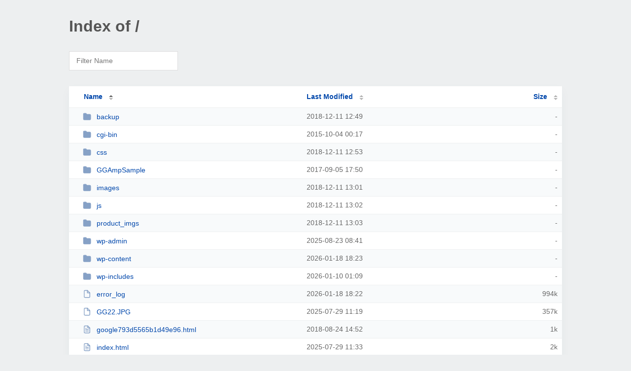

--- FILE ---
content_type: text/html; charset=UTF-8
request_url: https://ggamp.ro/
body_size: 2181
content:
<!DOCTYPE html><html><head><meta http-equiv="Content-type" content="text/html; charset=UTF-8" /><meta name="viewport" content="width=device-width, initial-scale=1.0" /><link rel="stylesheet" href="/_autoindex/assets/css/autoindex.css" /><script src="/_autoindex/assets/js/tablesort.js"></script><script src="/_autoindex/assets/js/tablesort.number.js"></script><title>Index of /</title><style>@media (prefers-color-scheme:dark){body{background-color:#000!important}}</style></head><body><div class="content"><h1 style="color: #555;">Index of /</h1>
<div id="table-filter"><input type="text" name="keyword" id="filter-keyword" placeholder="Filter Name"></div>
<div id="table-list"><table id="table-content"><thead class="t-header"><tr><th class="colname" aria-sort="ascending"><a class="name" href="?ND"  onclick="return false"">Name</a></th><th class="colname" data-sort-method="number"><a href="?MA"  onclick="return false"">Last Modified</a></th><th class="colname" data-sort-method="number"><a href="?SA"  onclick="return false"">Size</a></th></tr></thead>
<tr><td data-sort="*backup"><a href="/backup/"><img class="icon" src="/_autoindex/assets/icons/folder-fill.svg" alt="Directory">backup</a></td><td data-sort="-32274656">2018-12-11 12:49</td><td data-sort="-1">-</td></tr>
<tr><td data-sort="*cgi-bin"><a href="/cgi-bin/"><img class="icon" src="/_autoindex/assets/icons/folder-fill.svg" alt="Directory">cgi-bin</a></td><td data-sort="-132892922">2015-10-04 00:17</td><td data-sort="-1">-</td></tr>
<tr><td data-sort="*css"><a href="/css/"><img class="icon" src="/_autoindex/assets/icons/folder-fill.svg" alt="Directory">css</a></td><td data-sort="-32274392">2018-12-11 12:53</td><td data-sort="-1">-</td></tr>
<tr><td data-sort="*ggampsample"><a href="/GGAmpSample/"><img class="icon" src="/_autoindex/assets/icons/folder-fill.svg" alt="Directory">GGAmpSample</a></td><td data-sort="-72176955">2017-09-05 17:50</td><td data-sort="-1">-</td></tr>
<tr><td data-sort="*images"><a href="/images/"><img class="icon" src="/_autoindex/assets/icons/folder-fill.svg" alt="Directory">images</a></td><td data-sort="-32273888">2018-12-11 13:01</td><td data-sort="-1">-</td></tr>
<tr><td data-sort="*js"><a href="/js/"><img class="icon" src="/_autoindex/assets/icons/folder-fill.svg" alt="Directory">js</a></td><td data-sort="-32273856">2018-12-11 13:02</td><td data-sort="-1">-</td></tr>
<tr><td data-sort="*product_imgs"><a href="/product_imgs/"><img class="icon" src="/_autoindex/assets/icons/folder-fill.svg" alt="Directory">product_imgs</a></td><td data-sort="-32273817">2018-12-11 13:03</td><td data-sort="-1">-</td></tr>
<tr><td data-sort="*wp-admin"><a href="/wp-admin/"><img class="icon" src="/_autoindex/assets/icons/folder-fill.svg" alt="Directory">wp-admin</a></td><td data-sort="179127718">2025-08-23 08:41</td><td data-sort="-1">-</td></tr>
<tr><td data-sort="*wp-content"><a href="/wp-content/"><img class="icon" src="/_autoindex/assets/icons/folder-fill.svg" alt="Directory">wp-content</a></td><td data-sort="191953408">2026-01-18 18:23</td><td data-sort="-1">-</td></tr>
<tr><td data-sort="*wp-includes"><a href="/wp-includes/"><img class="icon" src="/_autoindex/assets/icons/folder-fill.svg" alt="Directory">wp-includes</a></td><td data-sort="191200141">2026-01-10 01:09</td><td data-sort="-1">-</td></tr>
<tr><td data-sort="error_log"><a href="/error_log"><img class="icon" src="/_autoindex/assets/icons/file.svg" alt="File">error_log</a></td><td data-sort="1768753371">2026-01-18 18:22</td><td data-sort="1017582">    994k</td></tr>
<tr><td data-sort="gg22.jpg"><a href="/GG22.JPG"><img class="icon" src="/_autoindex/assets/icons/file.svg" alt="File">GG22.JPG</a></td><td data-sort="1753777180">2025-07-29 11:19</td><td data-sort="364928">    357k</td></tr>
<tr><td data-sort="google793d5565b1d49e96.html"><a href="/google793d5565b1d49e96.html"><img class="icon" src="/_autoindex/assets/icons/file-text.svg" alt="[TXT]">google793d5565b1d49e96.html</a></td><td data-sort="1535111548">2018-08-24 14:52</td><td data-sort="53">      1k</td></tr>
<tr><td data-sort="index.html"><a href="/index.html"><img class="icon" src="/_autoindex/assets/icons/file-text.svg" alt="[TXT]">index.html</a></td><td data-sort="1753778032">2025-07-29 11:33</td><td data-sort="1212">      2k</td></tr>
<tr><td data-sort="index_old1.php"><a href="/index_old1.php"><img class="icon" src="/_autoindex/assets/icons/file-text.svg" alt="[TXT]">index_old1.php</a></td><td data-sort="1580963592">2020-02-06 06:33</td><td data-sort="405">      1k</td></tr>
<tr><td data-sort="indexold.php"><a href="/indexold.php"><img class="icon" src="/_autoindex/assets/icons/file-text.svg" alt="[TXT]">indexold.php</a></td><td data-sort="1679513380">2023-03-22 21:29</td><td data-sort="405">      1k</td></tr>
<tr><td data-sort="license.txt"><a href="/license.txt"><img class="icon" src="/_autoindex/assets/icons/file-text.svg" alt="[TXT]">license.txt</a></td><td data-sort="1741263864">2025-03-06 14:24</td><td data-sort="19903">     20k</td></tr>
<tr><td data-sort="php.ini"><a href="/php.ini"><img class="icon" src="/_autoindex/assets/icons/file.svg" alt="File">php.ini</a></td><td data-sort="1535012576">2018-08-23 11:22</td><td data-sort="593">      1k</td></tr>
<tr><td data-sort="readme.html"><a href="/readme.html"><img class="icon" src="/_autoindex/assets/icons/file-text.svg" alt="[TXT]">readme.html</a></td><td data-sort="1741329924">2025-03-07 08:45</td><td data-sort="7425">      8k</td></tr>
<tr><td data-sort="style.css"><a href="/style.css"><img class="icon" src="/_autoindex/assets/icons/file-text.svg" alt="[TXT]">style.css</a></td><td data-sort="1266798011">2010-02-22 02:20</td><td data-sort="11852">     12k</td></tr>
<tr><td data-sort="wp-activate.php"><a href="/wp-activate.php"><img class="icon" src="/_autoindex/assets/icons/file-text.svg" alt="[TXT]">wp-activate.php</a></td><td data-sort="1707826750">2024-02-13 14:19</td><td data-sort="7387">      8k</td></tr>
<tr><td data-sort="wp-blog-header.php"><a href="/wp-blog-header.php"><img class="icon" src="/_autoindex/assets/icons/file-text.svg" alt="[TXT]">wp-blog-header.php</a></td><td data-sort="1580963592">2020-02-06 06:33</td><td data-sort="351">      1k</td></tr>
<tr><td data-sort="wp-comments-post.php"><a href="/wp-comments-post.php"><img class="icon" src="/_autoindex/assets/icons/file-text.svg" alt="[TXT]">wp-comments-post.php</a></td><td data-sort="1686741076">2023-06-14 14:11</td><td data-sort="2323">      3k</td></tr>
<tr><td data-sort="wp-config-sample.php"><a href="/wp-config-sample.php"><img class="icon" src="/_autoindex/assets/icons/file-text.svg" alt="[TXT]">wp-config-sample.php</a></td><td data-sort="1728995058">2024-10-15 15:24</td><td data-sort="3336">      4k</td></tr>
<tr><td data-sort="wp-config.php"><a href="/wp-config.php"><img class="icon" src="/_autoindex/assets/icons/file-text.svg" alt="[TXT]">wp-config.php</a></td><td data-sort="1535012483">2018-08-23 11:21</td><td data-sort="2650">      3k</td></tr>
<tr><td data-sort="wp-cron.php"><a href="/wp-cron.php"><img class="icon" src="/_autoindex/assets/icons/file-text.svg" alt="[TXT]">wp-cron.php</a></td><td data-sort="1722616816">2024-08-02 19:40</td><td data-sort="5617">      6k</td></tr>
<tr><td data-sort="wp-links-opml.php"><a href="/wp-links-opml.php"><img class="icon" src="/_autoindex/assets/icons/file-text.svg" alt="[TXT]">wp-links-opml.php</a></td><td data-sort="1669489278">2022-11-26 21:01</td><td data-sort="2502">      3k</td></tr>
<tr><td data-sort="wp-load.php"><a href="/wp-load.php"><img class="icon" src="/_autoindex/assets/icons/file-text.svg" alt="[TXT]">wp-load.php</a></td><td data-sort="1710144316">2024-03-11 10:05</td><td data-sort="3937">      4k</td></tr>
<tr><td data-sort="wp-login.php"><a href="/wp-login.php"><img class="icon" src="/_autoindex/assets/icons/file-text.svg" alt="[TXT]">wp-login.php</a></td><td data-sort="1738594524">2025-02-03 16:55</td><td data-sort="51414">     51k</td></tr>
<tr><td data-sort="wp-mail.php"><a href="/wp-mail.php"><img class="icon" src="/_autoindex/assets/icons/file-text.svg" alt="[TXT]">wp-mail.php</a></td><td data-sort="1739023220">2025-02-08 16:00</td><td data-sort="8727">      9k</td></tr>
<tr><td data-sort="wp-settings.php"><a href="/wp-settings.php"><img class="icon" src="/_autoindex/assets/icons/file-text.svg" alt="[TXT]">wp-settings.php</a></td><td data-sort="1741086388">2025-03-04 13:06</td><td data-sort="30081">     30k</td></tr>
<tr><td data-sort="wp-signup.php"><a href="/wp-signup.php"><img class="icon" src="/_autoindex/assets/icons/file-text.svg" alt="[TXT]">wp-signup.php</a></td><td data-sort="1741623388">2025-03-10 18:16</td><td data-sort="34516">     34k</td></tr>
<tr><td data-sort="wp-trackback.php"><a href="/wp-trackback.php"><img class="icon" src="/_autoindex/assets/icons/file-text.svg" alt="[TXT]">wp-trackback.php</a></td><td data-sort="1729256178">2024-10-18 15:56</td><td data-sort="5102">      5k</td></tr>
<tr><td data-sort="xmlrpc.php"><a href="/xmlrpc.php"><img class="icon" src="/_autoindex/assets/icons/file-text.svg" alt="[TXT]">xmlrpc.php</a></td><td data-sort="1731073938">2024-11-08 15:52</td><td data-sort="3205">      4k</td></tr>
</table></div>
<address>Proudly Served by LiteSpeed Web Server at ggamp.ro Port 443</address></div><script>
	new Tablesort(document.getElementById("table-content"));
	var keywordInput = document.getElementById('filter-keyword');
	document.addEventListener('keyup', filterTable);

	function filterTable(e) {
		if (e.target.id != 'filter-keyword') return;

		var cols = document.querySelectorAll('tbody td:first-child');
		var keyword = keywordInput.value.toLowerCase();
		for (i = 0; i < cols.length; i++) {
			var text = cols[i].textContent.toLowerCase();
			if (text != 'parent directory') {
				cols[i].parentNode.style.display = text.indexOf(keyword) === -1 ? 'none' : 'table-row';
			}
		}
	}
</script></body></html>
